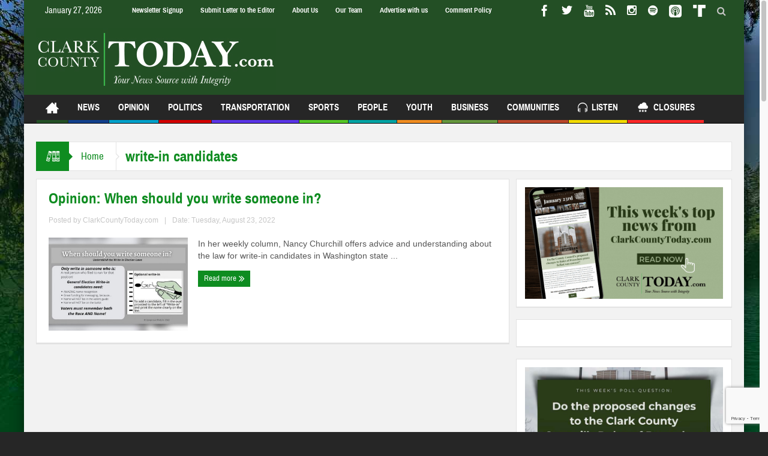

--- FILE ---
content_type: text/html; charset=utf-8
request_url: https://www.google.com/recaptcha/api2/anchor?ar=1&k=6LduMxsqAAAAAMgwyMogb_xyJ0QsfPdSeMOD8dNw&co=aHR0cHM6Ly93d3cuY2xhcmtjb3VudHl0b2RheS5jb206NDQz&hl=en&v=N67nZn4AqZkNcbeMu4prBgzg&theme=light&size=invisible&anchor-ms=20000&execute-ms=30000&cb=uqth46j8psp7
body_size: 48937
content:
<!DOCTYPE HTML><html dir="ltr" lang="en"><head><meta http-equiv="Content-Type" content="text/html; charset=UTF-8">
<meta http-equiv="X-UA-Compatible" content="IE=edge">
<title>reCAPTCHA</title>
<style type="text/css">
/* cyrillic-ext */
@font-face {
  font-family: 'Roboto';
  font-style: normal;
  font-weight: 400;
  font-stretch: 100%;
  src: url(//fonts.gstatic.com/s/roboto/v48/KFO7CnqEu92Fr1ME7kSn66aGLdTylUAMa3GUBHMdazTgWw.woff2) format('woff2');
  unicode-range: U+0460-052F, U+1C80-1C8A, U+20B4, U+2DE0-2DFF, U+A640-A69F, U+FE2E-FE2F;
}
/* cyrillic */
@font-face {
  font-family: 'Roboto';
  font-style: normal;
  font-weight: 400;
  font-stretch: 100%;
  src: url(//fonts.gstatic.com/s/roboto/v48/KFO7CnqEu92Fr1ME7kSn66aGLdTylUAMa3iUBHMdazTgWw.woff2) format('woff2');
  unicode-range: U+0301, U+0400-045F, U+0490-0491, U+04B0-04B1, U+2116;
}
/* greek-ext */
@font-face {
  font-family: 'Roboto';
  font-style: normal;
  font-weight: 400;
  font-stretch: 100%;
  src: url(//fonts.gstatic.com/s/roboto/v48/KFO7CnqEu92Fr1ME7kSn66aGLdTylUAMa3CUBHMdazTgWw.woff2) format('woff2');
  unicode-range: U+1F00-1FFF;
}
/* greek */
@font-face {
  font-family: 'Roboto';
  font-style: normal;
  font-weight: 400;
  font-stretch: 100%;
  src: url(//fonts.gstatic.com/s/roboto/v48/KFO7CnqEu92Fr1ME7kSn66aGLdTylUAMa3-UBHMdazTgWw.woff2) format('woff2');
  unicode-range: U+0370-0377, U+037A-037F, U+0384-038A, U+038C, U+038E-03A1, U+03A3-03FF;
}
/* math */
@font-face {
  font-family: 'Roboto';
  font-style: normal;
  font-weight: 400;
  font-stretch: 100%;
  src: url(//fonts.gstatic.com/s/roboto/v48/KFO7CnqEu92Fr1ME7kSn66aGLdTylUAMawCUBHMdazTgWw.woff2) format('woff2');
  unicode-range: U+0302-0303, U+0305, U+0307-0308, U+0310, U+0312, U+0315, U+031A, U+0326-0327, U+032C, U+032F-0330, U+0332-0333, U+0338, U+033A, U+0346, U+034D, U+0391-03A1, U+03A3-03A9, U+03B1-03C9, U+03D1, U+03D5-03D6, U+03F0-03F1, U+03F4-03F5, U+2016-2017, U+2034-2038, U+203C, U+2040, U+2043, U+2047, U+2050, U+2057, U+205F, U+2070-2071, U+2074-208E, U+2090-209C, U+20D0-20DC, U+20E1, U+20E5-20EF, U+2100-2112, U+2114-2115, U+2117-2121, U+2123-214F, U+2190, U+2192, U+2194-21AE, U+21B0-21E5, U+21F1-21F2, U+21F4-2211, U+2213-2214, U+2216-22FF, U+2308-230B, U+2310, U+2319, U+231C-2321, U+2336-237A, U+237C, U+2395, U+239B-23B7, U+23D0, U+23DC-23E1, U+2474-2475, U+25AF, U+25B3, U+25B7, U+25BD, U+25C1, U+25CA, U+25CC, U+25FB, U+266D-266F, U+27C0-27FF, U+2900-2AFF, U+2B0E-2B11, U+2B30-2B4C, U+2BFE, U+3030, U+FF5B, U+FF5D, U+1D400-1D7FF, U+1EE00-1EEFF;
}
/* symbols */
@font-face {
  font-family: 'Roboto';
  font-style: normal;
  font-weight: 400;
  font-stretch: 100%;
  src: url(//fonts.gstatic.com/s/roboto/v48/KFO7CnqEu92Fr1ME7kSn66aGLdTylUAMaxKUBHMdazTgWw.woff2) format('woff2');
  unicode-range: U+0001-000C, U+000E-001F, U+007F-009F, U+20DD-20E0, U+20E2-20E4, U+2150-218F, U+2190, U+2192, U+2194-2199, U+21AF, U+21E6-21F0, U+21F3, U+2218-2219, U+2299, U+22C4-22C6, U+2300-243F, U+2440-244A, U+2460-24FF, U+25A0-27BF, U+2800-28FF, U+2921-2922, U+2981, U+29BF, U+29EB, U+2B00-2BFF, U+4DC0-4DFF, U+FFF9-FFFB, U+10140-1018E, U+10190-1019C, U+101A0, U+101D0-101FD, U+102E0-102FB, U+10E60-10E7E, U+1D2C0-1D2D3, U+1D2E0-1D37F, U+1F000-1F0FF, U+1F100-1F1AD, U+1F1E6-1F1FF, U+1F30D-1F30F, U+1F315, U+1F31C, U+1F31E, U+1F320-1F32C, U+1F336, U+1F378, U+1F37D, U+1F382, U+1F393-1F39F, U+1F3A7-1F3A8, U+1F3AC-1F3AF, U+1F3C2, U+1F3C4-1F3C6, U+1F3CA-1F3CE, U+1F3D4-1F3E0, U+1F3ED, U+1F3F1-1F3F3, U+1F3F5-1F3F7, U+1F408, U+1F415, U+1F41F, U+1F426, U+1F43F, U+1F441-1F442, U+1F444, U+1F446-1F449, U+1F44C-1F44E, U+1F453, U+1F46A, U+1F47D, U+1F4A3, U+1F4B0, U+1F4B3, U+1F4B9, U+1F4BB, U+1F4BF, U+1F4C8-1F4CB, U+1F4D6, U+1F4DA, U+1F4DF, U+1F4E3-1F4E6, U+1F4EA-1F4ED, U+1F4F7, U+1F4F9-1F4FB, U+1F4FD-1F4FE, U+1F503, U+1F507-1F50B, U+1F50D, U+1F512-1F513, U+1F53E-1F54A, U+1F54F-1F5FA, U+1F610, U+1F650-1F67F, U+1F687, U+1F68D, U+1F691, U+1F694, U+1F698, U+1F6AD, U+1F6B2, U+1F6B9-1F6BA, U+1F6BC, U+1F6C6-1F6CF, U+1F6D3-1F6D7, U+1F6E0-1F6EA, U+1F6F0-1F6F3, U+1F6F7-1F6FC, U+1F700-1F7FF, U+1F800-1F80B, U+1F810-1F847, U+1F850-1F859, U+1F860-1F887, U+1F890-1F8AD, U+1F8B0-1F8BB, U+1F8C0-1F8C1, U+1F900-1F90B, U+1F93B, U+1F946, U+1F984, U+1F996, U+1F9E9, U+1FA00-1FA6F, U+1FA70-1FA7C, U+1FA80-1FA89, U+1FA8F-1FAC6, U+1FACE-1FADC, U+1FADF-1FAE9, U+1FAF0-1FAF8, U+1FB00-1FBFF;
}
/* vietnamese */
@font-face {
  font-family: 'Roboto';
  font-style: normal;
  font-weight: 400;
  font-stretch: 100%;
  src: url(//fonts.gstatic.com/s/roboto/v48/KFO7CnqEu92Fr1ME7kSn66aGLdTylUAMa3OUBHMdazTgWw.woff2) format('woff2');
  unicode-range: U+0102-0103, U+0110-0111, U+0128-0129, U+0168-0169, U+01A0-01A1, U+01AF-01B0, U+0300-0301, U+0303-0304, U+0308-0309, U+0323, U+0329, U+1EA0-1EF9, U+20AB;
}
/* latin-ext */
@font-face {
  font-family: 'Roboto';
  font-style: normal;
  font-weight: 400;
  font-stretch: 100%;
  src: url(//fonts.gstatic.com/s/roboto/v48/KFO7CnqEu92Fr1ME7kSn66aGLdTylUAMa3KUBHMdazTgWw.woff2) format('woff2');
  unicode-range: U+0100-02BA, U+02BD-02C5, U+02C7-02CC, U+02CE-02D7, U+02DD-02FF, U+0304, U+0308, U+0329, U+1D00-1DBF, U+1E00-1E9F, U+1EF2-1EFF, U+2020, U+20A0-20AB, U+20AD-20C0, U+2113, U+2C60-2C7F, U+A720-A7FF;
}
/* latin */
@font-face {
  font-family: 'Roboto';
  font-style: normal;
  font-weight: 400;
  font-stretch: 100%;
  src: url(//fonts.gstatic.com/s/roboto/v48/KFO7CnqEu92Fr1ME7kSn66aGLdTylUAMa3yUBHMdazQ.woff2) format('woff2');
  unicode-range: U+0000-00FF, U+0131, U+0152-0153, U+02BB-02BC, U+02C6, U+02DA, U+02DC, U+0304, U+0308, U+0329, U+2000-206F, U+20AC, U+2122, U+2191, U+2193, U+2212, U+2215, U+FEFF, U+FFFD;
}
/* cyrillic-ext */
@font-face {
  font-family: 'Roboto';
  font-style: normal;
  font-weight: 500;
  font-stretch: 100%;
  src: url(//fonts.gstatic.com/s/roboto/v48/KFO7CnqEu92Fr1ME7kSn66aGLdTylUAMa3GUBHMdazTgWw.woff2) format('woff2');
  unicode-range: U+0460-052F, U+1C80-1C8A, U+20B4, U+2DE0-2DFF, U+A640-A69F, U+FE2E-FE2F;
}
/* cyrillic */
@font-face {
  font-family: 'Roboto';
  font-style: normal;
  font-weight: 500;
  font-stretch: 100%;
  src: url(//fonts.gstatic.com/s/roboto/v48/KFO7CnqEu92Fr1ME7kSn66aGLdTylUAMa3iUBHMdazTgWw.woff2) format('woff2');
  unicode-range: U+0301, U+0400-045F, U+0490-0491, U+04B0-04B1, U+2116;
}
/* greek-ext */
@font-face {
  font-family: 'Roboto';
  font-style: normal;
  font-weight: 500;
  font-stretch: 100%;
  src: url(//fonts.gstatic.com/s/roboto/v48/KFO7CnqEu92Fr1ME7kSn66aGLdTylUAMa3CUBHMdazTgWw.woff2) format('woff2');
  unicode-range: U+1F00-1FFF;
}
/* greek */
@font-face {
  font-family: 'Roboto';
  font-style: normal;
  font-weight: 500;
  font-stretch: 100%;
  src: url(//fonts.gstatic.com/s/roboto/v48/KFO7CnqEu92Fr1ME7kSn66aGLdTylUAMa3-UBHMdazTgWw.woff2) format('woff2');
  unicode-range: U+0370-0377, U+037A-037F, U+0384-038A, U+038C, U+038E-03A1, U+03A3-03FF;
}
/* math */
@font-face {
  font-family: 'Roboto';
  font-style: normal;
  font-weight: 500;
  font-stretch: 100%;
  src: url(//fonts.gstatic.com/s/roboto/v48/KFO7CnqEu92Fr1ME7kSn66aGLdTylUAMawCUBHMdazTgWw.woff2) format('woff2');
  unicode-range: U+0302-0303, U+0305, U+0307-0308, U+0310, U+0312, U+0315, U+031A, U+0326-0327, U+032C, U+032F-0330, U+0332-0333, U+0338, U+033A, U+0346, U+034D, U+0391-03A1, U+03A3-03A9, U+03B1-03C9, U+03D1, U+03D5-03D6, U+03F0-03F1, U+03F4-03F5, U+2016-2017, U+2034-2038, U+203C, U+2040, U+2043, U+2047, U+2050, U+2057, U+205F, U+2070-2071, U+2074-208E, U+2090-209C, U+20D0-20DC, U+20E1, U+20E5-20EF, U+2100-2112, U+2114-2115, U+2117-2121, U+2123-214F, U+2190, U+2192, U+2194-21AE, U+21B0-21E5, U+21F1-21F2, U+21F4-2211, U+2213-2214, U+2216-22FF, U+2308-230B, U+2310, U+2319, U+231C-2321, U+2336-237A, U+237C, U+2395, U+239B-23B7, U+23D0, U+23DC-23E1, U+2474-2475, U+25AF, U+25B3, U+25B7, U+25BD, U+25C1, U+25CA, U+25CC, U+25FB, U+266D-266F, U+27C0-27FF, U+2900-2AFF, U+2B0E-2B11, U+2B30-2B4C, U+2BFE, U+3030, U+FF5B, U+FF5D, U+1D400-1D7FF, U+1EE00-1EEFF;
}
/* symbols */
@font-face {
  font-family: 'Roboto';
  font-style: normal;
  font-weight: 500;
  font-stretch: 100%;
  src: url(//fonts.gstatic.com/s/roboto/v48/KFO7CnqEu92Fr1ME7kSn66aGLdTylUAMaxKUBHMdazTgWw.woff2) format('woff2');
  unicode-range: U+0001-000C, U+000E-001F, U+007F-009F, U+20DD-20E0, U+20E2-20E4, U+2150-218F, U+2190, U+2192, U+2194-2199, U+21AF, U+21E6-21F0, U+21F3, U+2218-2219, U+2299, U+22C4-22C6, U+2300-243F, U+2440-244A, U+2460-24FF, U+25A0-27BF, U+2800-28FF, U+2921-2922, U+2981, U+29BF, U+29EB, U+2B00-2BFF, U+4DC0-4DFF, U+FFF9-FFFB, U+10140-1018E, U+10190-1019C, U+101A0, U+101D0-101FD, U+102E0-102FB, U+10E60-10E7E, U+1D2C0-1D2D3, U+1D2E0-1D37F, U+1F000-1F0FF, U+1F100-1F1AD, U+1F1E6-1F1FF, U+1F30D-1F30F, U+1F315, U+1F31C, U+1F31E, U+1F320-1F32C, U+1F336, U+1F378, U+1F37D, U+1F382, U+1F393-1F39F, U+1F3A7-1F3A8, U+1F3AC-1F3AF, U+1F3C2, U+1F3C4-1F3C6, U+1F3CA-1F3CE, U+1F3D4-1F3E0, U+1F3ED, U+1F3F1-1F3F3, U+1F3F5-1F3F7, U+1F408, U+1F415, U+1F41F, U+1F426, U+1F43F, U+1F441-1F442, U+1F444, U+1F446-1F449, U+1F44C-1F44E, U+1F453, U+1F46A, U+1F47D, U+1F4A3, U+1F4B0, U+1F4B3, U+1F4B9, U+1F4BB, U+1F4BF, U+1F4C8-1F4CB, U+1F4D6, U+1F4DA, U+1F4DF, U+1F4E3-1F4E6, U+1F4EA-1F4ED, U+1F4F7, U+1F4F9-1F4FB, U+1F4FD-1F4FE, U+1F503, U+1F507-1F50B, U+1F50D, U+1F512-1F513, U+1F53E-1F54A, U+1F54F-1F5FA, U+1F610, U+1F650-1F67F, U+1F687, U+1F68D, U+1F691, U+1F694, U+1F698, U+1F6AD, U+1F6B2, U+1F6B9-1F6BA, U+1F6BC, U+1F6C6-1F6CF, U+1F6D3-1F6D7, U+1F6E0-1F6EA, U+1F6F0-1F6F3, U+1F6F7-1F6FC, U+1F700-1F7FF, U+1F800-1F80B, U+1F810-1F847, U+1F850-1F859, U+1F860-1F887, U+1F890-1F8AD, U+1F8B0-1F8BB, U+1F8C0-1F8C1, U+1F900-1F90B, U+1F93B, U+1F946, U+1F984, U+1F996, U+1F9E9, U+1FA00-1FA6F, U+1FA70-1FA7C, U+1FA80-1FA89, U+1FA8F-1FAC6, U+1FACE-1FADC, U+1FADF-1FAE9, U+1FAF0-1FAF8, U+1FB00-1FBFF;
}
/* vietnamese */
@font-face {
  font-family: 'Roboto';
  font-style: normal;
  font-weight: 500;
  font-stretch: 100%;
  src: url(//fonts.gstatic.com/s/roboto/v48/KFO7CnqEu92Fr1ME7kSn66aGLdTylUAMa3OUBHMdazTgWw.woff2) format('woff2');
  unicode-range: U+0102-0103, U+0110-0111, U+0128-0129, U+0168-0169, U+01A0-01A1, U+01AF-01B0, U+0300-0301, U+0303-0304, U+0308-0309, U+0323, U+0329, U+1EA0-1EF9, U+20AB;
}
/* latin-ext */
@font-face {
  font-family: 'Roboto';
  font-style: normal;
  font-weight: 500;
  font-stretch: 100%;
  src: url(//fonts.gstatic.com/s/roboto/v48/KFO7CnqEu92Fr1ME7kSn66aGLdTylUAMa3KUBHMdazTgWw.woff2) format('woff2');
  unicode-range: U+0100-02BA, U+02BD-02C5, U+02C7-02CC, U+02CE-02D7, U+02DD-02FF, U+0304, U+0308, U+0329, U+1D00-1DBF, U+1E00-1E9F, U+1EF2-1EFF, U+2020, U+20A0-20AB, U+20AD-20C0, U+2113, U+2C60-2C7F, U+A720-A7FF;
}
/* latin */
@font-face {
  font-family: 'Roboto';
  font-style: normal;
  font-weight: 500;
  font-stretch: 100%;
  src: url(//fonts.gstatic.com/s/roboto/v48/KFO7CnqEu92Fr1ME7kSn66aGLdTylUAMa3yUBHMdazQ.woff2) format('woff2');
  unicode-range: U+0000-00FF, U+0131, U+0152-0153, U+02BB-02BC, U+02C6, U+02DA, U+02DC, U+0304, U+0308, U+0329, U+2000-206F, U+20AC, U+2122, U+2191, U+2193, U+2212, U+2215, U+FEFF, U+FFFD;
}
/* cyrillic-ext */
@font-face {
  font-family: 'Roboto';
  font-style: normal;
  font-weight: 900;
  font-stretch: 100%;
  src: url(//fonts.gstatic.com/s/roboto/v48/KFO7CnqEu92Fr1ME7kSn66aGLdTylUAMa3GUBHMdazTgWw.woff2) format('woff2');
  unicode-range: U+0460-052F, U+1C80-1C8A, U+20B4, U+2DE0-2DFF, U+A640-A69F, U+FE2E-FE2F;
}
/* cyrillic */
@font-face {
  font-family: 'Roboto';
  font-style: normal;
  font-weight: 900;
  font-stretch: 100%;
  src: url(//fonts.gstatic.com/s/roboto/v48/KFO7CnqEu92Fr1ME7kSn66aGLdTylUAMa3iUBHMdazTgWw.woff2) format('woff2');
  unicode-range: U+0301, U+0400-045F, U+0490-0491, U+04B0-04B1, U+2116;
}
/* greek-ext */
@font-face {
  font-family: 'Roboto';
  font-style: normal;
  font-weight: 900;
  font-stretch: 100%;
  src: url(//fonts.gstatic.com/s/roboto/v48/KFO7CnqEu92Fr1ME7kSn66aGLdTylUAMa3CUBHMdazTgWw.woff2) format('woff2');
  unicode-range: U+1F00-1FFF;
}
/* greek */
@font-face {
  font-family: 'Roboto';
  font-style: normal;
  font-weight: 900;
  font-stretch: 100%;
  src: url(//fonts.gstatic.com/s/roboto/v48/KFO7CnqEu92Fr1ME7kSn66aGLdTylUAMa3-UBHMdazTgWw.woff2) format('woff2');
  unicode-range: U+0370-0377, U+037A-037F, U+0384-038A, U+038C, U+038E-03A1, U+03A3-03FF;
}
/* math */
@font-face {
  font-family: 'Roboto';
  font-style: normal;
  font-weight: 900;
  font-stretch: 100%;
  src: url(//fonts.gstatic.com/s/roboto/v48/KFO7CnqEu92Fr1ME7kSn66aGLdTylUAMawCUBHMdazTgWw.woff2) format('woff2');
  unicode-range: U+0302-0303, U+0305, U+0307-0308, U+0310, U+0312, U+0315, U+031A, U+0326-0327, U+032C, U+032F-0330, U+0332-0333, U+0338, U+033A, U+0346, U+034D, U+0391-03A1, U+03A3-03A9, U+03B1-03C9, U+03D1, U+03D5-03D6, U+03F0-03F1, U+03F4-03F5, U+2016-2017, U+2034-2038, U+203C, U+2040, U+2043, U+2047, U+2050, U+2057, U+205F, U+2070-2071, U+2074-208E, U+2090-209C, U+20D0-20DC, U+20E1, U+20E5-20EF, U+2100-2112, U+2114-2115, U+2117-2121, U+2123-214F, U+2190, U+2192, U+2194-21AE, U+21B0-21E5, U+21F1-21F2, U+21F4-2211, U+2213-2214, U+2216-22FF, U+2308-230B, U+2310, U+2319, U+231C-2321, U+2336-237A, U+237C, U+2395, U+239B-23B7, U+23D0, U+23DC-23E1, U+2474-2475, U+25AF, U+25B3, U+25B7, U+25BD, U+25C1, U+25CA, U+25CC, U+25FB, U+266D-266F, U+27C0-27FF, U+2900-2AFF, U+2B0E-2B11, U+2B30-2B4C, U+2BFE, U+3030, U+FF5B, U+FF5D, U+1D400-1D7FF, U+1EE00-1EEFF;
}
/* symbols */
@font-face {
  font-family: 'Roboto';
  font-style: normal;
  font-weight: 900;
  font-stretch: 100%;
  src: url(//fonts.gstatic.com/s/roboto/v48/KFO7CnqEu92Fr1ME7kSn66aGLdTylUAMaxKUBHMdazTgWw.woff2) format('woff2');
  unicode-range: U+0001-000C, U+000E-001F, U+007F-009F, U+20DD-20E0, U+20E2-20E4, U+2150-218F, U+2190, U+2192, U+2194-2199, U+21AF, U+21E6-21F0, U+21F3, U+2218-2219, U+2299, U+22C4-22C6, U+2300-243F, U+2440-244A, U+2460-24FF, U+25A0-27BF, U+2800-28FF, U+2921-2922, U+2981, U+29BF, U+29EB, U+2B00-2BFF, U+4DC0-4DFF, U+FFF9-FFFB, U+10140-1018E, U+10190-1019C, U+101A0, U+101D0-101FD, U+102E0-102FB, U+10E60-10E7E, U+1D2C0-1D2D3, U+1D2E0-1D37F, U+1F000-1F0FF, U+1F100-1F1AD, U+1F1E6-1F1FF, U+1F30D-1F30F, U+1F315, U+1F31C, U+1F31E, U+1F320-1F32C, U+1F336, U+1F378, U+1F37D, U+1F382, U+1F393-1F39F, U+1F3A7-1F3A8, U+1F3AC-1F3AF, U+1F3C2, U+1F3C4-1F3C6, U+1F3CA-1F3CE, U+1F3D4-1F3E0, U+1F3ED, U+1F3F1-1F3F3, U+1F3F5-1F3F7, U+1F408, U+1F415, U+1F41F, U+1F426, U+1F43F, U+1F441-1F442, U+1F444, U+1F446-1F449, U+1F44C-1F44E, U+1F453, U+1F46A, U+1F47D, U+1F4A3, U+1F4B0, U+1F4B3, U+1F4B9, U+1F4BB, U+1F4BF, U+1F4C8-1F4CB, U+1F4D6, U+1F4DA, U+1F4DF, U+1F4E3-1F4E6, U+1F4EA-1F4ED, U+1F4F7, U+1F4F9-1F4FB, U+1F4FD-1F4FE, U+1F503, U+1F507-1F50B, U+1F50D, U+1F512-1F513, U+1F53E-1F54A, U+1F54F-1F5FA, U+1F610, U+1F650-1F67F, U+1F687, U+1F68D, U+1F691, U+1F694, U+1F698, U+1F6AD, U+1F6B2, U+1F6B9-1F6BA, U+1F6BC, U+1F6C6-1F6CF, U+1F6D3-1F6D7, U+1F6E0-1F6EA, U+1F6F0-1F6F3, U+1F6F7-1F6FC, U+1F700-1F7FF, U+1F800-1F80B, U+1F810-1F847, U+1F850-1F859, U+1F860-1F887, U+1F890-1F8AD, U+1F8B0-1F8BB, U+1F8C0-1F8C1, U+1F900-1F90B, U+1F93B, U+1F946, U+1F984, U+1F996, U+1F9E9, U+1FA00-1FA6F, U+1FA70-1FA7C, U+1FA80-1FA89, U+1FA8F-1FAC6, U+1FACE-1FADC, U+1FADF-1FAE9, U+1FAF0-1FAF8, U+1FB00-1FBFF;
}
/* vietnamese */
@font-face {
  font-family: 'Roboto';
  font-style: normal;
  font-weight: 900;
  font-stretch: 100%;
  src: url(//fonts.gstatic.com/s/roboto/v48/KFO7CnqEu92Fr1ME7kSn66aGLdTylUAMa3OUBHMdazTgWw.woff2) format('woff2');
  unicode-range: U+0102-0103, U+0110-0111, U+0128-0129, U+0168-0169, U+01A0-01A1, U+01AF-01B0, U+0300-0301, U+0303-0304, U+0308-0309, U+0323, U+0329, U+1EA0-1EF9, U+20AB;
}
/* latin-ext */
@font-face {
  font-family: 'Roboto';
  font-style: normal;
  font-weight: 900;
  font-stretch: 100%;
  src: url(//fonts.gstatic.com/s/roboto/v48/KFO7CnqEu92Fr1ME7kSn66aGLdTylUAMa3KUBHMdazTgWw.woff2) format('woff2');
  unicode-range: U+0100-02BA, U+02BD-02C5, U+02C7-02CC, U+02CE-02D7, U+02DD-02FF, U+0304, U+0308, U+0329, U+1D00-1DBF, U+1E00-1E9F, U+1EF2-1EFF, U+2020, U+20A0-20AB, U+20AD-20C0, U+2113, U+2C60-2C7F, U+A720-A7FF;
}
/* latin */
@font-face {
  font-family: 'Roboto';
  font-style: normal;
  font-weight: 900;
  font-stretch: 100%;
  src: url(//fonts.gstatic.com/s/roboto/v48/KFO7CnqEu92Fr1ME7kSn66aGLdTylUAMa3yUBHMdazQ.woff2) format('woff2');
  unicode-range: U+0000-00FF, U+0131, U+0152-0153, U+02BB-02BC, U+02C6, U+02DA, U+02DC, U+0304, U+0308, U+0329, U+2000-206F, U+20AC, U+2122, U+2191, U+2193, U+2212, U+2215, U+FEFF, U+FFFD;
}

</style>
<link rel="stylesheet" type="text/css" href="https://www.gstatic.com/recaptcha/releases/N67nZn4AqZkNcbeMu4prBgzg/styles__ltr.css">
<script nonce="1KYM4tWvglNEIzhcdLeweA" type="text/javascript">window['__recaptcha_api'] = 'https://www.google.com/recaptcha/api2/';</script>
<script type="text/javascript" src="https://www.gstatic.com/recaptcha/releases/N67nZn4AqZkNcbeMu4prBgzg/recaptcha__en.js" nonce="1KYM4tWvglNEIzhcdLeweA">
      
    </script></head>
<body><div id="rc-anchor-alert" class="rc-anchor-alert"></div>
<input type="hidden" id="recaptcha-token" value="[base64]">
<script type="text/javascript" nonce="1KYM4tWvglNEIzhcdLeweA">
      recaptcha.anchor.Main.init("[\x22ainput\x22,[\x22bgdata\x22,\x22\x22,\[base64]/[base64]/[base64]/ZyhXLGgpOnEoW04sMjEsbF0sVywwKSxoKSxmYWxzZSxmYWxzZSl9Y2F0Y2goayl7RygzNTgsVyk/[base64]/[base64]/[base64]/[base64]/[base64]/[base64]/[base64]/bmV3IEJbT10oRFswXSk6dz09Mj9uZXcgQltPXShEWzBdLERbMV0pOnc9PTM/bmV3IEJbT10oRFswXSxEWzFdLERbMl0pOnc9PTQ/[base64]/[base64]/[base64]/[base64]/[base64]\\u003d\x22,\[base64]\x22,\x22wooAbMKdYcKzMTDCl1bDmsKvfMOWa8O6Z8K6UnF3w7o2wosEw5hFcsO/w6fCqU3Dk8Opw4PCn8KAw7DCi8KMw5fCtsOgw7/[base64]/CnBrCikl/MHDDjyvClALCssOlIcKkR1IvD3HChMOYFFnDtsOuw7fDgsOlDRofwqfDhSrDh8K8w75Yw5oqBsKqOsKkYMK+BTfDkkzCvMOqNHFbw7d5wpt0woXDqm8TfkcSHcOrw6FwZDHCjcKnSsKmF8KZw4Bfw6PDgxfCmknCrR/DgMKFG8KGGXpuGCxKccK1CMOwFMOXJ2Q4w7XCtn/Dg8O8QsKFwpzCkcOzwrpTYMK8wo3CsSbCtMKBwoTCmxV7wqZOw6jCrsKCw5rCim3DqB84wrvCmMKqw4IMwqLDmy0ewo7Cr2xJAsOFLMOnw7Juw6lmw6vCmMOKEApMw6xfw4LCo37DkG7Du1HDk1w+w5lyVMKmQW/DojACdVgaWcKEwqLCsg5lw6PDoMO7w5zDrHFHNXw0w7zDomTDj0UvCwRfTsKjwpYEesONw47DhAswHMOQwrvCpsKIc8OfDMOZwphKUMOWHRgLYsOyw7XCtsKbwrFrw6o7X37CnjbDv8KAw5fDl8OhIxVBYWoMKVXDjWrCjC/[base64]/[base64]/DvMKCVhs0FS7DkMKOQyXDgRXDsiDCkMK9w7HDnsOKBnTDjDwKwoocw5RnwpZuwppZTcK3BGxNAGjCtMKDw7how7AUJcOxwrFJw6LDpF7CosKuM8KSw7/[base64]/[base64]/[base64]/a2bCg8KEw4sYUsORCHvDkMKJVkTCl8Oxw7dOWMKnNsKIRcKsC8K9wo55wq7ClA4hwqVpw4jDsz1swpnCmmE2wo/DqlRgBsO9wqdSw4fDvG7DgE8pwrLCocOxw5DCsMKmw4J2MF9SXkvChAZ3fMKfW1DDrcKxRS9PS8OLwoMfJxoSXMOaw7vDmz3Dl8OqTsOwVsORE8Ktw7RISx8WRCIYVA5FwrbDhX0BNCFMw55mw74Lw6DDvhllYhFiDm/CtsKvw4x8UxAjHsOnwpbDmxHCqcOVG2rDiB1WPyh5wprCjDIxwoU/b2HCtsOZwrbCiCjCrCzDoQpSw43DtsKXw74/w5hZT2HCi8Kew57Dp8OVRsOALcO7wo5jw4ceSyjDtMKJwqvCsCY1RVbCu8K7DMKIw6EIw73Do3IaGsKQbcOqZFXCnBEZKErCuQ7CpcO+w4ZASMOjB8Klw6M4RMOeesOZw4nCi1XCt8Oyw5ITasOLWxcxecOww4XCl8K6w7TCklNNw7xFwrLDnH4qaW9mw7PCm3/DqworNyIcK0ogw5bDo0VYMSsJRcK2w4Z/w7nCi8O7a8OYwpN+OcKLKMKGWWNQw4LCvBTDqMO4wrDCulvDmFLDpC4dRi8NZFM6E8Khw6VjwpFycDAxwqPDvjdFw5LDmmpTwpRcAHbCshUQw63DjcO5w6paLiTCj1/CvMOeMMOywrTCn2YVBcKQwoXDgMKTAXsjwp/CjsORXsOLwoTCizfDvkkmeMKiwr7DjsOJesKbwoN7w5ASBVfCmcKwGTpKIRLCq3/DlsKvw7LCtsOiw4PCr8O/QsKjwofDgB/[base64]/Cq8O6T2U5f8KrwrrDisOPw7YoPQMfwo5UYRrCkwDDp8Omw5bCisKLf8O4TCvDuGsvwpgDw6ZCw4HCozvDr8OjQwjDvEzDr8K+wrHDhB/Dj1zDt8KswqJKLVTCtW85wqlKw64lw6ZCLMOjVQJQw6bCs8KPw6fCqyHCghnDoVrCgHrCtzx7XcKZB2YWBMOfwovDpxYTw6DCigjDg8KJCcKnDXzDisOyw4TCgT/DrVx+wo/CjS0oEGwWwqYLIsOVRMOkw5jChFHDnmLCvcKsfcO4NydLCjoMw6fDi8K3w4fCj2AdZSTDlxYmN8ObVjVzcz/DrETDrwYtwrQiwqAqZ8Kvwp5ow4kYwpEwK8KbCFVuOjHChg/[base64]/[base64]/[base64]/FsKBw6BIR3zCvQPCiErChzrCncONVDHDksO/[base64]/w79TOxwzNDsKcRHCgMK0DQTCt8KrWcOow6XCmhPDlcKpeDAkBMOtSjoZaMOBMjfDtlsjN8Knw73DqMK3FHDDhX/CusO/wr/Ch8KlUcKrw5PCjC3Cl8KJw4E/wrMEHVPDgBw9wpNlwpRMAm5pwqbCs8KNFMKAdlnDh3cBwq7DgcOkw7DDhm1IwrTDl8KuesKyVhJ7QBvDoD0uacK2woXDnREqHmpVdy7CsULDlSQvwqlBKh/DuGXDlmxrZ8OAw6/DgjLDv8OQfylbw6E+IGcAwr/CiMOrw5opw4AewqJwwrHDkRoQc2PCi0ghdMKYGcKzwrTDuhbCtQ/CjX4PUcK2wqNZFBfClcOewoDCoSXClcONw7PDtxpqXxzChQfDnMKLw6Bvw7HCgSx3w6nDtxZ7wpnCmxc4d8KVbcKdDMKgwo9Lw4/DtsO+MljDtUrDoB7CmRvDgxzDlHzCoArCs8KrBcKxOcKZFcK5Wl3Di1JHwqrCv0YDEHg3cizDjFPCqDDCicK3Rl0owpR9wqxRw7fDgsOBYEUGwq/[base64]/[base64]/[base64]/DgMKfw79CNTRrwq4kw4cFUgLCisO9w7gpw60mLTLDtsOhS8OtaEAFwqpUK2/CgsKGw5XDjsOhGVDCuVbDu8OqYsKCesKKw63Cg8KKGEFMwrnDu8KwDcKfFC7Don/DocOsw6wUPX7DgQbCicKow4jDgFMAb8OQw7Mdw6Qow4w7ZBx+LTYFw6fDlkQPK8Klw6pZw4FEwpPCvsKIw73Ct309wrAQwpt5RUh1woF6wqoYwoTDhjsTw7fCiMOUw786W8OJW8OKwqouwprDnTrDp8O+w4TDiMKbwoggZ8Oiw4YDe8OawrLDrsKZwpFZYMKfwoVowr/CmwDCpMKTwpRTFcKAXVx+wpPChMKfX8KbSlM2Z8OQw7wYecKcSsOWw5lROmUOYMO3GsOTwrJeFcO5e8OCw5xxw6vDvjrDuMOfw5LCpXLDlMK3CF/CgsK4D8K2PMOWw47DnyhZBsKQwpDDu8KvFMOmwqEkw5HCsT44w5o3VsKkw47CsMOsXcOBZl3CgkcwZCV0bQvCmV7Cq8KSf0oxwpLDuFV3wrTCv8Kgw5nCusKiOm/CpzDDtTfDsW4WF8OYLjAEwq/[base64]/CuTIYw6dKNzTCnsOjwrvDscKpT8OrwprCjiXDiRx0YAfDvTQrcmZtwpzCkcO5HMK7w6tfw7TCgnvCocOyH0DCl8KSwo7ChU06w5VNw7PCnWzDk8OUwqsJwrkfAwPDiAvCksKaw6slw5HCmMKBw7zCkMKFDiM/wpvDgz9KJ2rCkcKFIsO6JsKvwp8LXsKUAsOOwpEOaA1dPFonwrDCsnHCp2E0DsO/NVLDqcKIKGzCrsKhEcOEw7t3HmfCtRVUUAHDhSpIwpRwwoXDjzQKw4YwEsK0XHovGsOTwpVLw69KUDMTHsKqwoFoG8Kre8OSc8KpRgvCgMOPw5chw7zDjsOXw4PDk8O+c33DvMOsCsKjccKvKSDChzPDgcK4woPCgsObw55owqjDhcO1w5/CkMOZbUNuJsKVwoB7w4jCgyAke2TDkGAHVsOAw4XDtsOfw5kGW8KHPsO9bsKCwrrCrwZKN8OWw6DDmmLDtsONbiUSwqPDi1ANQMOoWmrCh8Kzw5kdwrVLw5/DpDNRwqrDmcOsw6PCrHBdw4zDiMKABjsewo/Cs8ONdcK3wo5NIxR3w4A1wpvDlnAdw5PChyhXJD3Dsh7CqivDmMK7MMOPwpk6WXvCiTvDmFrCgxHDi3AUwoxzwoBlw57DlyDDuijCsMO0fFbCn3TDrsKuf8KMPjZPFHzDpy0wwo/[base64]/[base64]/DrMOyw57DlRBKcsOgLSDDtsOMw4ogw6bDtMOgGMKseBfDszLCgHdtw77DlMKEw4R9aEoaEMKea0rCtsKhw7rDglY0YMOmZn/Dr2NWwrzCgsK8Y0fDhUFYw4jDjyDCmi1fPE/CjTMbGA8oNMKJw6zDrm3DlcKQUVwtwoxcwrHDpWUDIsKDHEbDkDEHw4/CkmQUXcOqw6LCkT0JfWjCl8K2bWoRUh/[base64]/Cg8O2UmNRMMKBw5rDuk/DlznCjx3CscK2YhVDA2AoaWV/w5dQw6hUw77ChcKfw41Dw5/Dj07CrV7DqRAYXsKpHjBZGsKoMMKXwozDnsK6VVRQw5fDrMKSwo5rw4/DscK4bWHDuMKtQizDrl5uwoslQcKne3dOw5J9wplUwqDCqGzCthMhwr/CvcKUw7hZBsOrwpnDhcKUwprDlkbDqQlYTzPCh8OOfxsYwrxawp16w4zDpS93JcKNVUQsOn/CgMKTw63DumNSw4wcE0R/[base64]/[base64]/Du8KWw4Zlw4TDsX/DrDobw6V2HcKkd8OGWkrDpMK5wpgSOcKTaBQxasK6wq9rw7PCuVfDt8Ouw5khKRQNwpojR05Iw7tzVsKnO0rDp8KqeEnClcKVDsK3PRrCoTLClsO1w6DDkMKfBjlTw6hbwpd3AVVBJ8OuMMKIwovCucOwMy/DvMKRwrYlwqMUw5FXwrvCs8KefcOGwpzCnDDDp23DjMKoPMKgYGsFw4vCpMKPwrLCrUg5w7vDosOqw49sPcKyAMOfGcKCYjVcFMOdw7/[base64]/[base64]/CpGrDosOYX8OQwrvChMOVwrrDkMObw4/Cjn9gMsK7YirDtigPw7TCint/wqJqZG7CmRXCj3rCgsO/fsOkKcKZXsOmQUBFRFE4wrRxNsKZw6PCglorw44ew67Dp8KQQsK1w5tMw73Dsw7ChCA/[base64]/AwrCkBnCpzIQw7h8wr7Ci8O2M08ww59kWMKwwqbDksKuw7XCicO9w6jDksOtXcOOwqYuwq7Co0rDnMKJM8OlQ8O4SCbChBdPw6dPRMOawp7Cu2lZwrtFccKEJUXCpsOBw4oQwqnCoG9Zw73ClAEjw7PDrxRWwrR5wr89FU/CpMK/BcOjw5Vzwo/CpcKowqfCnWvDocOoNcKJw53Cl8KTXMOaw7PDs0jDhsOTI3zDonggW8O+wpbDvcK+Jgtdw44fwrFoPl4hBsOhwpTDv8KNwpDCrkrCqcO5w6hXaW3DusOqbMKCw5vDqQQ3wqXDlMOrw5orWcOywq5OL8KZBXbDusO9CT/[base64]/CnFrDjMKHw5rCjTDDgsKSwoHCnsOjwoEqw6HDsS5qUVdqwqhGYsK7ecK5MMKXwq17SCnCpnzDrxTDhcKKNWTDm8KRwo7CkgkJw4jCisOsGwvCmllIR8KVbQ/DhUAFE0kFdcOgO3UERFTClBfDqlXCoMK0w7PDrMOaV8OBNlfDnsKsYxZVHMKZw7RoFgLDvEZpJMKHw5PCmMOJXsOQwrjCjHLCpMOrw6U3wr/DpzXDr8OBw4REwpYcwoHDhMKrFsKtw5BzwoXDuXzDiyBNw6TDkx3CugPDvcOxBMOlTsOWCHxXwqpCwoIxwprDmSd6QVIKwo1tFMKXIV0Ewq/DpGs6HTvCmMKqcsOpwrcbw6nCocOJWsOTw6jDlcKRYxPDv8KvecOCw5XDm15pwp0bw77DrsKLZnQVwqPDryQow73DvkzCpUQYTHvCoMKcwq3Ck2gMwovDk8KtBhp2w7TDlHEOwqLCuQgfw4XCnsOTTsKPw7QRw7UDBsOkYD/DmcKKesOYOAfDhHt0L21SOVDDqFtgHHDDqcOCFHAsw5hZw6UQD0xtA8OowrbCvW3CtMOXWzTDscKFE3MbwrVJwqFSTMK7NsO7w6oXw57CsMK+w5BawpYXwroxK3/CslDChcOUPWldwqXCnQvCg8KBwrI0L8OKw5PCrVQDQcKwF3/[base64]/CqQnDnsKXRRrDkx59IxDDkcKBTwsdfkHDncODTwtHf8Okw6VZO8KZwqnCihTCiBY6w5AhJRgxwpVAXVzCsn7ClHLCvcOuw5DCsnBqC3bDsmU5w4rDgsOAe1oJKWzDgkgQZMKOw4nCpxvCp1zClsKiworCpDfDixvCi8K3wp/DvsK2FMOmwqRqDTIrdVTCpXjCklNbw7PDhMONZgE4McO5wovCvlrCny9zw63DqlJ5fMKzHkvCnw/CusKYCcOyYTXDjcONXMKxG8O2w73DhCA9ByHDv0lnwqMuwqHDjMOXRsKhNMOOOcOUw6/CisOGwqpUwrAuwqrDhjPCthA8JU9hwp1Mw5LClQ4kYEw0Dyd7wqouVFdQCMO6wo/CqAjCqyk1P8OZw4JHw7kLwobDpMOyw44VEG7CrsKbU1bCtWcNwoQUwoDCnMKiW8KfwrZswpzCg29hJsO3w63DiGHDqxrDgMKQw79MwrNyBXlewq/Dj8K3w7/CtDJ0w5XDucK3wqdcGm1dwqnDhzXCtDktw4vDqAzDkxJTw43Chy3CgWUrw6fCmCnDpcOeBcOff8K+woLDghfDo8ORDMKQeipBw7DDkzXChcKKw6vDosOee8OBwqLDiUNoL8OHw7/DhsKJcMOXw5rCr8OPOcKgwpV/wrhTYikFf8OoBcKXwrFDwpgewppfXnJUKHjDt0TDhcKow44Xw6MDwqTDplkCf3HCrwEnI8ONSgU1cMKAA8Kmwp/DgcOlw5fDk3cqaMONw5PDp8OxY1TCrwIuw53Dm8OOH8OVfGw3woHDsH4cB3YlwqhywqtbAcKFFcObEGfDicKCXCPClsO9Pi3DgsOwFXlOFDVRZMOTw4tRTE1ww5d2UV/[base64]/DuMOqwpVXw63Ck8KdaAhSfsK5NF3CgUvCrMKAZX0NJinDmsO3LgB2IRkHw6VAw7HDnxDCk8OrKMO8TnPDncO/ZTfDp8KOLhoTw6vDokXClcKfwpPDscK8wp9ow63DmcOpJBrChHPDgUFewoI3wr7CgTZKw4vCmhLCvCRrwpLDux0fF8Ozw57CjxfCgTcdw6l8w47CuMOQw4h0In1tKcK5KcKPE8O/w6x1w5jClsKWw78UEwETMsKwBBQBDl83wrjDtxXCqRFnRjIBwpXCphZbw7fCkUxMw4rDmjjDn8KCL8KjHVsWwqfCr8Kuwr3DisK7w7nDoMOuwoHChMKCwoPDkE/[base64]/DosODwpvDnMKKHgMmw74xGMOuPkfDgMK6w55Nw4HCosO8AMOUwqzCj3kRwp7CrsOuw7h+LRFswrnDgcKXUT1JbEDDk8OKwp7DrRchM8KuwrnDnsOnwq3DtcKXMRzDkDjDvsOGGcOXw6Vgd1gldETCu0pkwpPDnnVnacO+wpHChMOgfSYYwp8GwqrDkx/DjEkvwpARSMOmLxJ/w4jCikXCkgFbXULDgCF/dcK9b8OCwp3DgVQ/wqluZ8OAw6LDlMKOOMK0w7PDuMK9w5ptw4QJasKCwqDDvsKxOQZoZcO6dcOjM8Ogwot5W20Dwpgyw44FTScZOjHDt0t/IsKpbG0lUVkZw7x2CcK3w4LCscOuKiEOw7NVBsKdFMOCwpMkZhvCtGkqO8KTcCnDncOBFsODwoVEJcKqw6HDpTwewqwCw79mdMKFPgjDmMOhF8K6wrfDoMOAwrkjZ0rCtmjDmhEDwp0Lw7HCq8KjekLDv8OaNkvDmsKFS8KZXS/CujF8w7dhwq7CpHoEB8OUPDcMwoYpV8KMwpXDim7CkF/[base64]/CjgnDiw/[base64]/ClcO1wr7CusOPHSfDkGB8RC4cw7bDlsKpVxZ7wpjCkMOUW2ozPcKTFjoUw7oDwoRZGMKAw4JIwr7CnjrClsOXd8OlEl4yL10rPcONw70RU8ODwoYDwo0NYEM5wrPDpnUEwrrDlkTCucK8OMKHw5tHOMKfWMOfZcO/wo7Du3BlwoXCi8Otw4Vxw7TCj8OQworCiX3CksOfw4wwMDjDqMKIfQRMC8KZw6MRwqIsGgpQw5dLwoJLAyvDmS9CJcOXHcKodsOcwr1Ew40UwpnCn0R2cjTDqB0ZwrNRKyMObMOewrLCtTFNR1PCu2fCucOYIcOOw5rDgMOcYjowCwNxcRnDoDvCsB/DqwwYw410w5d1w7V7YQcVD8KMZV5UwrBaDgDCiMKtEWzCo8KXeMKLO8KCwrLCqsK9w4Ufw45MwrYHWMOOa8O/w43DhMOIw7gXXcKjw5Rswp7Cm8OyFcO7wrlqwpc1Sn9CLiZNwqHCjsK0TcKLw7Mgw53DgMKuNMOMw6TCkxTCvwfDlA9+wqF1OcOkwqnDn8OSw7bCrS/Cqnp+OcO0IRNFwpTDtcKbecOqw75bw4RuwqfDkXDDjsOfIcO2C2tWwqAcw54RbSwawrp7wqXDgDcUw7tgUMO0wprDpcOawphEXcOAclNHw5osScO1w47DhxrDrmAiKidcwrQ4wq3DmsKIw4zDj8Kxw5/DkcK1VsOAwpDDnQU0EsKQScK/woNUw6LCv8OKYGTDtcOqci3CucOmSsOINiBDw4XCvBrDpnXDpsK+w7/DjMKlLWdVG8Kxw7l0WxFxw57Dp2YzZ8KawpzCuMKkBBbDjjJDGhXDmA/CocO6wqDCjF3CgcKZw4nDqTHCrzzDqXEQT8O3S3w/BB3DnxFHNV4IwqzCpcOQUXFmVzvCtMOawqcMBwQycyvClsOzwqXDhsKnw5zCriLDmsOtw7/CkExewoXCgsK4w4DChMKmaFHDvsKcwp5fw6kXworDusOYwoJtw49+bzRgEcKyAnDCvQzCvsOva8O/HcKxw5zDusOYDcOgwo9KQcKlSB7DsXtow4d/QsK7AcK2exRGw64tE8OqP13DjMKXKRnDh8KHLcKlTUrCoF91FgnCgQbCqFZtAsOMQ01Vw53CjAvClMODwowjw6VFwqHDjsOOwoJ2f2/DqsOvwo/DjWHDrMKhYsKnw5TCikTCjmjDksOqwpHDnWhMOMKYFXjCq1/DssKqw5zCvTtlREbCoTLDgcOvA8Opw7vCuBrDvynCulZDw6jCmcKKTETCpTUbczPDi8K6TcKzLCrDkC/Dh8ObRcKiHcKHw4rDkmQ5w5XDo8K3F3Q9w57DvFHDv2hXwrFWwqzDpEpRPRrCoDjCtyoPAGTDvQ7Dim/ClijDtwgPAhVLNE/DsgAEGns4w7wUXcO7WnAfS2vDi29bwqZ9W8O2VsOAf3UpWsKfwqLDs0Ixe8OKD8O7X8KRw4U9w44Ow6/CkXYbw4ZYwoPDpzrCucOMCGXCuAIZwoXCjcOcw4VNw5V7w7VEC8Kkwo9mw4TDoknDrngnSx5xwo/CrcKqUMO3YcOyZcOTw6fCmSjCr37Co8Kfcm0WZ1TDuEdSHcKFPjReL8KGEcKKSkUUHgUkUsK1w6J6w6x1w7zDiMKpP8OGw4Q6w6/Di3BRw6hoUMK6wp4bZFwzw5xQRsOmw6NuGcKJwqfDkcOQw7wHwrg9wo9nQ0QxKsKTwolgAcKOwrPDisKow5NnAsKPBEwLwqt5bMKjw63DoAA/wpTDokAowplcwpDDq8OlwrLChMKaw6bDoHw0wp7CshYxNgbCvMKvw54iNHNwEUPCjgLDvkJnwpA+wpLCgX5nwrjCty/DpFXCoMKgbiTDiHrCkjcmKTDCpMKsF3xgw7PCoWfDnAXCpgxHw7zDvsOiwoPDpi9nw60lYMOyCcOIwoLCgMOCVcO7UsOBw5DCsMKkDsOnL8ORXMOHwq3CvcK/wp4mwozDvzodw6Bnwr8Zw6wIwpHDjjPDoxzDicOqwonCnW8dwo/Dp8O5CENgwo3DijrCiS7DvkjDs2h9w5MLw7Ucw7gsCxc2FWBYesOwBMKAwoAGw57CtQxhLAMNw7LCmMObNsOzdk4gwqbDn8KRw7PDgMO1wokIwr7DiMK9eMOgwrvDtcOaZFIXw5jChjHCqznCqWfCgz/CjGnCu0INc0k6wqgawq/DlW05woLCo8OOw4fDo8OYwrNAwoMGMsK+woR5AnYUw5IsEsOswqF9w7UeXkIRw4QpcwzDvsOHBT8QwoHDmzHDoMK+wpLCvsKtwprDgMK5W8KhccKIwr0fL0RdIg/[base64]/DpHzCo8O1IyUReMKVSMKMwovDiMKOeMOqWDpLHjo2wrzCvjHCmMO9wpPDqMOnecKDVBHCvyIkwqTChcOdwoHDuMKCIyXCpGk/wrXCucK5w7oreAXCrXEzw6hcw6bDgQw1Y8OAWBjCqMOIwrhwKD9aN8OOw40xw6HDlMKIwr0kw4LDtC5swrdjGMOaB8OQwpVywrXDv8K8wr/CuDhgJFDCu0hybcOVw6XDm00bBcOaBsK8w77CiUVYFQvClcKjXjjDnBx8P8Kfw43DncOPfm/DvGPChMK5JMO9Hj/Do8OFP8OewpvDvBhrwrvCrcOef8KNYcOMwoDCiCtWYDnDuCvCkj5Uw48Gw5HCmMKKCsKMZcKAw59BJW5swqDCk8K7w5DCksOOwoMAPDhoAcO3KcOAw7llShY5wo15w7/DusOmw7Mrw4/[base64]/wqcdw6LDgj3Cll59T18qDMOpw70IFMKdw7zCk8Kfw5QeS21jwqfDuxnCpsKVRldGLFHDvhbDigYBS05tw5vDn09eOsKqRMKzAjnCjcOKw5DCuk/[base64]/Clx/CrUBRwpkpw5JwwpDDsGBGwqrCtyZ0w6XDhUnClVHCkEfCp8KQw49owrvDvMKsSSHCqG3CgkZuCCXDrsOXwojDo8O4EcKHwqobw4fDhi4vw5jCu3lGX8Kyw4HDgsKKHsKfwoAawoLDnsOHZMKcwqrCrh/[base64]/Dq3jCk0wCw60GTGHCjwckQ8Orw7p5w4nDvsKwSiYSW8OKJsOKwrbCg8K+w5XCgcOyJyzDtMOOQMKVw4jDjRzCqMKDKmZzwqUwwpzDp8KOw6EOScKUaE/DrMKZw6jCskfDqMKWcMOTwowOMBcGFRxQFztXw6nDksKiAnF4w4fClig6wpB+Q8Kgw4bCjsKLw5HCmW4nURgidTdqNmRgw6HDgH9UB8KIw7pVw7XDvQxtVMOXKcKKXMKGwpzDn8OycVp3bi/DmGEuFsOTPH3CnwJHwrXDrMOoTcK7w73DtlLCicKrwrViwqZ9bcKuwqbDiMKBw4Brw5XDm8KxwpPDky/[base64]/Ch8O9w69NCMK7aMKJwrR+dsKFZ8KrwrjDvx1LwpRBEWTCgcKGScO0NMOFwotfw5nCi8O8OT5idMKAacOnfMKWaCxkMsKXw4rChBXDhsOIwoNkOcKTEHITdMOqwrzCksK1TMORw70xDcOIw5AkUEvDh2bDhcO5wo5BUsK1w4EZOix4w7kVI8OfEcOow4UdQcKYKigtwp/CvsKawpxww4rDp8KaPVbCoUDCkXMPA8Kxw6khwoXCsVQWZE8dEjUMwq0HOEN8PcOdF0s4Vn3Dl8Kra8OUw4PDlMOiw7fCjTMIacOVwoXDjzYZYMOyw5sBDyvDn1tjfEQcw4/DusONw5PDgW7Dvw55AsKbA1RewqTCsEN1w73Cp0PDtW8zwpbCjAJOXSLDpD1zw7jDiTnDjcO5wpd/YMK2woEZACHCtmHDu01+cMKqw4UJBMOHIj0+CR13IRfCikpkNMOlE8OtwopTKWkCwqA/[base64]/Cp8Kfw6taw6HDlcKTw6DDk2jDv8O1wqxOOMKsWAHCkcK7w4jCkEBFLsKUw4Jpwq/[base64]/CuRzDrELDpsKGHiPDsVw3w53DhRzChsO6F11Cw5DCosOFw6J5w6FuL397aERUL8KTw4Qaw7YTw6/CpyFyw4wIw7VlwrUQwo3CkcOiC8OgRi5CWsO0wpBzL8KZw4nDmcK7woYAdcKawqprKl4FYcOKNhrCmMOowok2w7h8w4TDi8ORLMK4PnPDh8OrwrwyF8OzBAF1FMOOdx0uYWx/eMOETRbCnEjCpwR0EUfCm2g+wqlPwoQvwoXDqsK1w7LCuMKOcMOHKX/[base64]/CnTPDuALCqnt3w6cRXlDCokLCpnUOKsKpw6rDnMKaSS3DoVNiw5DDj8Ohw6l+aXLCssKEcsKUBMOGwrN9BEvDr8OwZhLCv8O2WQ5PEcOqwoDDnAvDiMKHw7jCshzCo0cqw5bDnsKSbMKaw7fCpMK6w5LDpUXDgwcaPsOEJGzCj2HDtVwHCMK7JTAYwql8FTtdE8OYwo/[base64]/Drk9BXGnCjE4Sw5fDnHzDscKFc07CvTdkwpBkak/CoMOtwq1jw5/CuBs3IQUSw5swUsOTFHLCvMOvw5oZcsKQFsKfw5oHwrh4wqxYwqzCqMKeTCXChz7Cu8O8VsK9w6Ydw4rCrsOCw6vDsCPCt3/DrBAeN8KQwrQaw5EZw4UBTsO9CMK7wojDk8OpARnCh3rCiMOswqTClSXCt8OhwrgGwolfwo4uwpxFc8OcfUTCicO9QEhUKcKZw6ZzSWYUw70Dwr3DqTdjdsOqwqwmw4FXNsOTecOTwpPDnsOnQ3TCoQTCsW7DlcOAD8KcwoABMj/Cql7CiMKPwoDDrMKtw7zCq1bChMOJwobDq8Ojw7XCrsOqMcKXf0IDCTrDusOdwpXCrj5wY08BNsO/MkQWwrDDhiXDqsO3wq7DksONw4DDiwzDjyMuw7XCjBjDixgGw5vCkcKYU8OIw4fDv8OEw6o8wqh8w7zCu0Yqw4lzw4V/WMKTwqDDicOBLcO0wr7CrwjCs8KBwpjCm8K9Ul7Cr8OPw6Uyw4daw5MDw50Dw5LDhHvCu8Ksw6/Dr8Kiw6zDn8Ouwq9LwpHDigXDsH8Ywp/DhT/ChcKMKiBZWC/Ds1/Cql4nK1Vjw7vCtsKNwp/DtMKnasOvGCMOw6J5woF9w5LDk8Obw5t5LMKgSBE5aMO7w4Jvwq0EYCUrw5M5b8KIw4YVwo7DpcK3w4YOw5vDp8OFW8KRDcK+e8KOw6vDpcOuwrgjYxooT2w0T8KDw67DpcKGwrLCisONw4x4wr0fF1YjfGnCmh0mwpg3QsOPw4LCtHDDucOHRQPCrcOyw6/CtsKLIMOxw4DDrMOhw5bCkWnCk0QUwoHClcOawpEtw70Qw5LCkcKkw5IWeMKKEMOGasKQw5DCulYkX1oqwrTDvgsmw4HCq8OUw6Q6EsOCw5ZUw5fCp8K1wpxswrM2MF1gJsKUwrZSwqV5YQ3DksKJPh4+w6wmBEnCjMOiw5VEecKdwp3Dk2o1wrVkw6nCo2DDsWU9w6/DhwUrD0drG3FgRsKLw7ANwppua8O6wrA1w59HcibCn8Klw513w6V7DcOuwpnDnz88wqbDuHPDiCBQI09vw6AWTcKODMKkw5M6w7E3MMOhw7PCqHvCgzDCrcO/w6HCvsO/UA/[base64]/ChsOWUGkPw6TDnH/DvkzDnHMLwr1uwqMBw6NDwoPCuUDClhvDlihxw6Q5wqIgw4rDgcKZwoTCk8O8EnnDqcOqAxwZw61xwrpowpFaw4k6M391wpXDjMOnw4/CuMKzwrt5VWZ2w5dddRXCmMOWwqvCocKgwoYaw7c0PlVGJhV9f0B7wp1rwrXCgsOHw5bCgwjDiMK9w5rDm3w/w4tsw4l7w67Dlj7Do8KBw6XCu8Omw6HCvg0wF8KkT8K+w5xUf8KawqjDlsOIMMK7S8KEwqLCong+w4Jdw7/Dg8KyGcOuCkXDn8OYwpN/w7DDlMOhw5TDoXsfw5PDqcO/w40ww7LCm1JswqtwAsOtw77DjcKZIA/[base64]/DpMOAH8OfIW3DmTl5AMKAw7jCicOcwqLCgGtrJAXDlHHCksOlwo/DjSTCtBjClcKDQh3DqWzDl27Dsj7DlkvDpcKHwqg6b8K+Y1DCnXF3XDbCi8Kdw60HwrY0UMOAwoxhwofDo8Onw5V/wrrDsMOfwrLDrWjCgEgGwrDClSbDtwZBFFIpLSw7wo4/YcOqwrsqw6RDwprCsg/CtnwXXSEkwozCv8KOe1ggwozDo8Oww5rCm8KVMRDCrsKeRhHCuzfDn1PDv8Oaw7PDtANrwq8bfBhVXcK7HGnDpXYNc0/[base64]/ckDDjcO9SmTDsMKfwpZIXWnCo8KgwqrDvRXDrG/[base64]/DqcOBw7HDrhJywqTCvjjCm8OIB2EYw7NVN8OCw4l/CcOqS8KIRcKHwpHChsKjwq8kJMKAwrEDKwbCiQwXIlPDmSpMIcKvI8O1NAEmw4pTwoPDhcKCdcOdw4jCjsOCVMO1LMO5csKUw6rDtDHDr0UaVDR/wpPDksKsdsKpw47CmsKBAHwnVmUaMsOnXXbDlcKtMj/DjHsLf8KHwqnDhsOqw6BSXsK1DMKGwqkfw7IhbXvCpsKzwo/[base64]/ChcOfwp8oOjvCl8KRw5rDoMK0WMKmDhVgNnQNwqsAwqYtw45UwonCsFvCisKAw7ULwph0HMOdKBrCuxRXwrjCoMOewojCgwzCmEAQXMKcUsKmHMOOR8KeA0/Cr00hPi08UTzDnjN2wrXCiMKubcKJw7AqO8O8dcK/[base64]/[base64]/w4fCi2ZAw6QlbMOzw4gHKF/[base64]/CnwI9w5TDt8OYe8OrVsKsQSt+wolzw6Isw44EPHE0elPCuxrCucOCNwAQw7nCoMOowqbCuhFXw483wqnDvRLDkwwjwofCvsOwLcOmNMKtw5VqEMK/w40Twr3CicKvYgMpTcO0LsKew63DpFQDw7g+wp7CoGnDj3FqS8Knw6UcwqQtGHrDqcOhTHTDoXlSbsOZHHjCu03CtHvChC5NOMOfK8Kqw6nDsMKlw43DvcKefsKuw4fCqW7DnEzDmDJ6wpxiw7hiwo4qGsKEw5fDlsOqD8KrwrzCjy/DkcKzf8OFwp7CqcOsw5/CmMOFw51Vwo13w5x4QwjClwzDhSkyX8KRWcKBYMK4w4XDiT9+w5Z1ShDCqTwBw5FaJAfDnsKbwq7CvcKewrTDuylDwqPCmcOyAcOSw7NUw6gXGcOiw5RtGMKKwp/DgXzCtsKLw43CtgEzGMK/wqFNMxTCgsKMAGDDmsOREn1zcwLDqV/Ctw5Mw5AHa8KlTcOcwr3CscKpHVfDmMOKwpDDvsKQw7Jcw5gGQcK7wpXCvsKdw6rDklrDo8OeLUZ6Ei7DlMOJw6EkKWRLw7rDlHUrdMK+w744eMKGehPCsSvCgUvDnG8yVBXDucOpw6NEA8O4T2/Cj8KhTmh6wqvDkMK+woPDujvDmyVaw68SVcKMZ8OUQTdNw53CkzDCn8O4K2LDr11WwqvDvsKAwp0IKsO7dFnCkMKRRG/CvkxocsOIHcKwwoLDscKMZsKBEMOKO3p3wpzCqcKfwofDu8KiPTnDhsOWw41vY8Kzw7TDtcOow7RLCBfCosKJEBIdDRPDu8OZw6HDlcK0ZkJxbcO1RMOjwqUtwrtCRi7DpcOBwpEowrbDiG/DnmDCrsKXdsK1PBUzGsKDwqJrw6/Ch2zDm8OAVsOmdBXDocKzeMK1w7QnBjABLl9oXcOUZF/[base64]/[base64]/[base64]/[base64]/DqcKlw5M/KcOSw5xmwqoAwpIZT3PChcK1wpspccKXwo0EesKwwoQ/wrzCgCpEK8Kkwr7DlcOVw4Zyw6nDgRvDk3kjKBElRXbDp8K9w71YUlgCw6/DkMKfw5zCu2bChsKic2wmwpTDlnxyAcKYwpPCpsOnLsOoWsObwp7DmQxGRlXDmxPDjcO4wpDDrHbCjsOlMT3CmMKgw5E/[base64]/CrcOiw5FUcULDjcO3VGJ6w40cTlLDjWrDlsKzfsKCasOXbsKEwqbCmxDDv3LChcKuw6Ydw7ZxOsK/w7jCuw/DmW3DgFXDq23DgSrCgkzDrBszUHvCuiYZRQpcLMKFS2jDgMOxwojCv8KvwqRvwocXw7zDhV7CjW1eQsKyFQUfZQfCsMOdBUPDocOXwpbDnzFcAnbCkMKxw6BLfcKYw5ohwoY3KsOAQjocFMOuw5tqcX5NwpUcd8Oxw68Ewq1gAcOQcg/DscOpw74Dw6vCvsOxCcOjwrYYFMOTUQLDkUbCpX7DlXBpw4RZdDVQZSfDqQMzEcOIwp1Cw7rCpMOcwrHCkWsaMMOdGMOZQl5eC8Oow4wYwqTCsT52wrU1woFnwq7CnTtxGBF6P8KBwp3DrzjCoMOCwojCginDtiHDnEFHw6/DrD5Cwo3ClDsAZMOoGUg2NcK2XMOSOSLDv8KOE8OLwprDj8OGNQ1LwotVbQx7w7lAwrjCjsONw4bDhD3DoMKzwrdNTcOdEnjCgsOLaWp/wqfCrm7CpMKwEcKYW0dCIjjDv8Oewp7DmHDCmzfDvcOdwrowcsO0w7jClB7ClG00w6NrAMKQw4DCusKMw7/DucO6RCLDgsOYPRzDpgtCNsKgw7U2MnwFKHxqwptowrgzN3U1w6jCp8OyaFrDqAQOWsKSWkTDkcOyJMKEwpdwK2fDu8OEcRbCkcO5NWtEUsOYNcKMAsKuw6zCpsOQw5Nqf8OQJMORw4gealLDlcKfaGHCtDgVwr8ww6h3N3rCgFh/[base64]/w5RjNcKCVMKrwrlUDBHChjXDl1opwqJ9NDnDn8KCw7XDqRwLCj4HwoxlwqJkwqVjNHHDnmDDvEVHwqhjw6sDw6t4wobDjHnCgcOwwoPDmcO2Khg9wozDrx7DpsOSwo7DtSHDvFJzYTt9w63DkALCrjlXNMKvIMOQwrY8PMOnwpXCksK/[base64]/YcO8w5IyfEocZkvDn0LClFscw7LCjhvDo8OROjtsYsKWwrXDkD7CuwEiLBTDlsOkwoAWwrpfCsKLw4bDisKtw7XDpMOawpzCrcK8LMO1wpvCmS/CjMKTwqcDbsKNeGBSwqfDicKsw53DnV/[base64]/CjBbCrRAOFcKMw7V5dQjCocK1wo52EXZcw6VRL8KTXi7DqB82w4bCqxbClVJmY0lTRTTCrhhwwovDusOOfExyZ8ODwpdObMOlw7PDtR5mSXdHDcOWZMKjw4rDocONwqhRw6zDhlbCu8KmwoV+wopowrYCX0zCr1Mrw4HCr2/DnMK7eMK6wpkxwpLCpMKbOsOhY8KnwqRbeU/[base64]/CpMKQwqLCjMOXwpTChn7CvMOD\x22],null,[\x22conf\x22,null,\x226LduMxsqAAAAAMgwyMogb_xyJ0QsfPdSeMOD8dNw\x22,0,null,null,null,1,[21,125,63,73,95,87,41,43,42,83,102,105,109,121],[7059694,335],0,null,null,null,null,0,null,0,null,700,1,null,0,\[base64]/76lBhnEnQkZnOKMAhnM8xEZ\x22,0,0,null,null,1,null,0,0,null,null,null,0],\x22https://www.clarkcountytoday.com:443\x22,null,[3,1,1],null,null,null,1,3600,[\x22https://www.google.com/intl/en/policies/privacy/\x22,\x22https://www.google.com/intl/en/policies/terms/\x22],\x22ZkA3GeARUa6XQFL279iNclo5RAwdEDueaOHSs2KZOVI\\u003d\x22,1,0,null,1,1769561947621,0,0,[102],null,[188,232],\x22RC-zYAc4fNHdY7L4Q\x22,null,null,null,null,null,\x220dAFcWeA50SSD8D7heHRaSol8gIF2rhXK-J2DRb7B6QJxsLtxCPKNfQR84b7Yb_5p9o2UhCXkT5DcxvSksEixofqX2mg1wX79Z5A\x22,1769644747530]");
    </script></body></html>